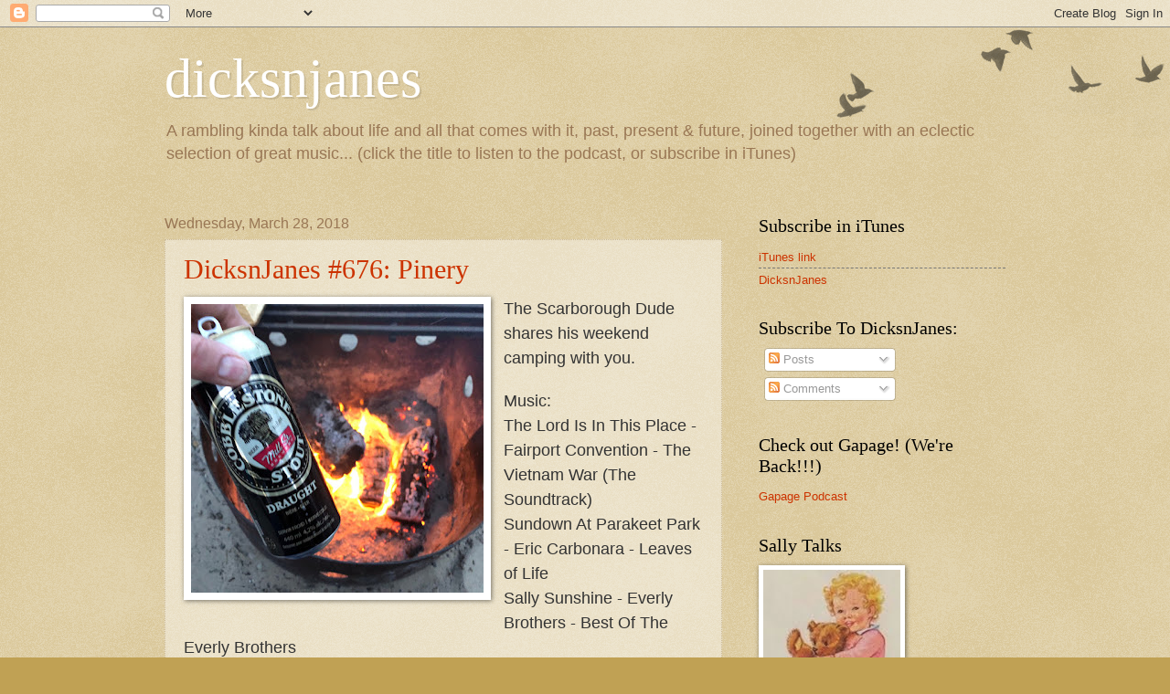

--- FILE ---
content_type: text/html; charset=UTF-8
request_url: http://www.dicksnjanes.ca/b/stats?style=BLACK_TRANSPARENT&timeRange=ALL_TIME&token=APq4FmD8nL5j-PYZDIPHjNsdWa1pYXQJ8Qkh5YkL-iKMl_S0YdbNPXx1KXaOgUGFMBjOhrNV5bA-gzwQaRZF1zv3DiSNa1NYUQ
body_size: 239
content:
{"total":666598,"sparklineOptions":{"backgroundColor":{"fillOpacity":0.1,"fill":"#000000"},"series":[{"areaOpacity":0.3,"color":"#202020"}]},"sparklineData":[[0,0],[1,0],[2,0],[3,0],[4,0],[5,0],[6,0],[7,0],[8,0],[9,0],[10,0],[11,0],[12,0],[13,12],[14,100],[15,19],[16,12],[17,10],[18,10],[19,9],[20,8],[21,3],[22,19],[23,6],[24,7],[25,4],[26,10],[27,5],[28,6],[29,4]],"nextTickMs":300000}